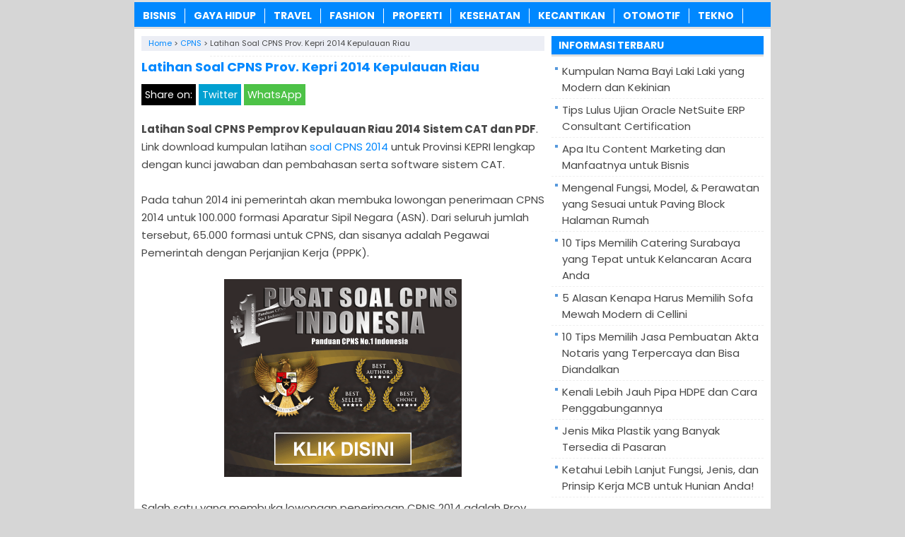

--- FILE ---
content_type: text/html; charset=UTF-8
request_url: https://www.lebahndut.net/latihan-soal-cpns-prov-kepri-2014-kepulauan-riau.html
body_size: 9193
content:
<!DOCTYPE html>
<!--[if IE 7]><html class="ie7 no-js"  lang="id" prefix="og: https://ogp.me/ns#"<![endif]-->
<!--[if lte IE 8]><html class="ie8 no-js"  lang="id" prefix="og: https://ogp.me/ns#"<![endif]-->
<!--[if (gte IE 9)|!(IE)]><!--><html class="not-ie no-js" lang="id" prefix="og: https://ogp.me/ns#">  <!--<![endif]--><head><title>Latihan Soal CPNS Prov. Kepri 2014 Kepulauan Riau</title><meta charset="utf-8"><meta name="viewport" content="width=device-width, initial-scale=1.0"><link rel="alternate" type="application/rss+xml" title="KABARTERBARU RSS Feed" href="https://www.lebahndut.net/feed" /><link rel="pingback" href="https://www.lebahndut.net/xmlrpc.php" /><link rel="Shortcut Icon" href="https://lebahndut.b-cdn.net/wp-content/uploads/2019/12/favicon.ico" type="image/x-icon" /><meta name="description" content="Latihan Soal CPNS Pemprov Kepulauan Riau 2014 Sistem CAT dan PDF. Link download kumpulan latihan soal CPNS 2014 untuk Provinsi KEPRI lengkap dengan kunci"/><meta name="robots" content="follow, index, max-snippet:-1, max-video-preview:-1, max-image-preview:large"/><link rel="canonical" href="https://www.lebahndut.net/latihan-soal-cpns-prov-kepri-2014-kepulauan-riau.html" /><meta property="og:locale" content="id_ID" /><meta property="og:type" content="article" /><meta property="og:title" content="Latihan Soal CPNS Prov. Kepri 2014 Kepulauan Riau" /><meta property="og:description" content="Latihan Soal CPNS Pemprov Kepulauan Riau 2014 Sistem CAT dan PDF. Link download kumpulan latihan soal CPNS 2014 untuk Provinsi KEPRI lengkap dengan kunci" /><meta property="og:url" content="https://www.lebahndut.net/latihan-soal-cpns-prov-kepri-2014-kepulauan-riau.html" /><meta property="og:site_name" content="LEBAHNDUT.NET" /><meta property="article:section" content="CPNS" /><meta property="og:updated_time" content="2014-08-19T11:10:15+07:00" /><meta property="article:published_time" content="2014-08-19T11:02:13+07:00" /><meta property="article:modified_time" content="2014-08-19T11:10:15+07:00" /><meta name="twitter:card" content="summary_large_image" /><meta name="twitter:title" content="Latihan Soal CPNS Prov. Kepri 2014 Kepulauan Riau" /><meta name="twitter:description" content="Latihan Soal CPNS Pemprov Kepulauan Riau 2014 Sistem CAT dan PDF. Link download kumpulan latihan soal CPNS 2014 untuk Provinsi KEPRI lengkap dengan kunci" /><meta name="twitter:label1" content="Ditulis oleh" /><meta name="twitter:data1" content="LebahNdut" /><meta name="twitter:label2" content="Waktunya membaca" /><meta name="twitter:data2" content="1 menit" /> <script type="application/ld+json" class="rank-math-schema">{"@context":"https://schema.org","@graph":[{"@type":"Organization","@id":"https://www.lebahndut.net/#organization","name":"LEBAHNDUT.NET","logo":{"@type":"ImageObject","@id":"https://www.lebahndut.net/#logo","url":"https://lebahndut.net/wp-content/uploads/2020/04/Person-Profile-Logo.jpg","contentUrl":"https://lebahndut.net/wp-content/uploads/2020/04/Person-Profile-Logo.jpg","caption":"LEBAHNDUT.NET","inLanguage":"id","width":"755","height":"755"}},{"@type":"WebSite","@id":"https://www.lebahndut.net/#website","url":"https://www.lebahndut.net","name":"LEBAHNDUT.NET","publisher":{"@id":"https://www.lebahndut.net/#organization"},"inLanguage":"id"},{"@type":"ImageObject","@id":"https://3.bp.blogspot.com/-n87TD1nImo4/U-qu6lGogEI/AAAAAAAAIjc/QeP_xE9xlnY/s1600/download-kumpulan-soal-cpns-2014.gif","url":"https://3.bp.blogspot.com/-n87TD1nImo4/U-qu6lGogEI/AAAAAAAAIjc/QeP_xE9xlnY/s1600/download-kumpulan-soal-cpns-2014.gif","width":"200","height":"200","inLanguage":"id"},{"@type":"WebPage","@id":"https://www.lebahndut.net/latihan-soal-cpns-prov-kepri-2014-kepulauan-riau.html#webpage","url":"https://www.lebahndut.net/latihan-soal-cpns-prov-kepri-2014-kepulauan-riau.html","name":"Latihan Soal CPNS Prov. Kepri 2014 Kepulauan Riau","datePublished":"2014-08-19T11:02:13+07:00","dateModified":"2014-08-19T11:10:15+07:00","isPartOf":{"@id":"https://www.lebahndut.net/#website"},"primaryImageOfPage":{"@id":"https://3.bp.blogspot.com/-n87TD1nImo4/U-qu6lGogEI/AAAAAAAAIjc/QeP_xE9xlnY/s1600/download-kumpulan-soal-cpns-2014.gif"},"inLanguage":"id"},{"@type":"Person","@id":"https://www.lebahndut.net/latihan-soal-cpns-prov-kepri-2014-kepulauan-riau.html#author","name":"LebahNdut","image":{"@type":"ImageObject","@id":"https://secure.gravatar.com/avatar/b4467426ae0ebe608ec2f80fe8a7076eb0771f046cf8fb457238d0c2e433039c?s=96&amp;d=blank&amp;r=g","url":"https://secure.gravatar.com/avatar/b4467426ae0ebe608ec2f80fe8a7076eb0771f046cf8fb457238d0c2e433039c?s=96&amp;d=blank&amp;r=g","caption":"LebahNdut","inLanguage":"id"},"sameAs":["https://lebahndut.net"],"worksFor":{"@id":"https://www.lebahndut.net/#organization"}},{"@type":"BlogPosting","headline":"Latihan Soal CPNS Prov. Kepri 2014 Kepulauan Riau","keywords":"Latihan Soal CPNS 2014, Download Soal CPNS Prov. Kepulauan Riau 2014, CPNS Prov. Kepulauan Riau 2014, Penerimaan CPNS Prov. Kepulauan Riau 2014, Kisi-kisi Soal Tes CPNS Prov. Kepulauan Riau 2014, Prediksi Soal CPNS Prov. Kepulauan Riau 2014, Kunci Jawaban Latihan Soal CPNS 2014, Bocoran Latihan Soal CPNS 2014","datePublished":"2014-08-19T11:02:13+07:00","dateModified":"2014-08-19T11:10:15+07:00","articleSection":"CPNS, Lowongan","author":{"@id":"https://www.lebahndut.net/latihan-soal-cpns-prov-kepri-2014-kepulauan-riau.html#author","name":"LebahNdut"},"publisher":{"@id":"https://www.lebahndut.net/#organization"},"description":"Latihan Soal CPNS Pemprov Kepulauan Riau 2014 Sistem CAT dan PDF. Link download kumpulan latihan soal CPNS 2014 untuk Provinsi KEPRI lengkap dengan kunci","name":"Latihan Soal CPNS Prov. Kepri 2014 Kepulauan Riau","@id":"https://www.lebahndut.net/latihan-soal-cpns-prov-kepri-2014-kepulauan-riau.html#richSnippet","isPartOf":{"@id":"https://www.lebahndut.net/latihan-soal-cpns-prov-kepri-2014-kepulauan-riau.html#webpage"},"image":{"@id":"https://3.bp.blogspot.com/-n87TD1nImo4/U-qu6lGogEI/AAAAAAAAIjc/QeP_xE9xlnY/s1600/download-kumpulan-soal-cpns-2014.gif"},"inLanguage":"id","mainEntityOfPage":{"@id":"https://www.lebahndut.net/latihan-soal-cpns-prov-kepri-2014-kepulauan-riau.html#webpage"}}]}</script> <link rel='dns-prefetch' href='//widgetlogic.org' /><link rel='dns-prefetch' href='//stats.wp.com' /><link rel='dns-prefetch' href='//v0.wordpress.com' /><link rel='preconnect' href='https://lebahndut.b-cdn.net' /><link rel="alternate" title="oEmbed (JSON)" type="application/json+oembed" href="https://www.lebahndut.net/wp-json/oembed/1.0/embed?url=https%3A%2F%2Fwww.lebahndut.net%2Flatihan-soal-cpns-prov-kepri-2014-kepulauan-riau.html" /><link rel="alternate" title="oEmbed (XML)" type="text/xml+oembed" href="https://www.lebahndut.net/wp-json/oembed/1.0/embed?url=https%3A%2F%2Fwww.lebahndut.net%2Flatihan-soal-cpns-prov-kepri-2014-kepulauan-riau.html&#038;format=xml" />
 <script src="//www.googletagmanager.com/gtag/js?id=G-VLT062SWM6"  data-cfasync="false" data-wpfc-render="false" type="text/javascript" async></script> <script data-cfasync="false" data-wpfc-render="false" type="text/javascript">var mi_version = '9.10.0';
				var mi_track_user = true;
				var mi_no_track_reason = '';
								var MonsterInsightsDefaultLocations = {"page_location":"https:\/\/www.lebahndut.net\/latihan-soal-cpns-prov-kepri-2014-kepulauan-riau.html\/"};
								if ( typeof MonsterInsightsPrivacyGuardFilter === 'function' ) {
					var MonsterInsightsLocations = (typeof MonsterInsightsExcludeQuery === 'object') ? MonsterInsightsPrivacyGuardFilter( MonsterInsightsExcludeQuery ) : MonsterInsightsPrivacyGuardFilter( MonsterInsightsDefaultLocations );
				} else {
					var MonsterInsightsLocations = (typeof MonsterInsightsExcludeQuery === 'object') ? MonsterInsightsExcludeQuery : MonsterInsightsDefaultLocations;
				}

								var disableStrs = [
										'ga-disable-G-VLT062SWM6',
									];

				/* Function to detect opted out users */
				function __gtagTrackerIsOptedOut() {
					for (var index = 0; index < disableStrs.length; index++) {
						if (document.cookie.indexOf(disableStrs[index] + '=true') > -1) {
							return true;
						}
					}

					return false;
				}

				/* Disable tracking if the opt-out cookie exists. */
				if (__gtagTrackerIsOptedOut()) {
					for (var index = 0; index < disableStrs.length; index++) {
						window[disableStrs[index]] = true;
					}
				}

				/* Opt-out function */
				function __gtagTrackerOptout() {
					for (var index = 0; index < disableStrs.length; index++) {
						document.cookie = disableStrs[index] + '=true; expires=Thu, 31 Dec 2099 23:59:59 UTC; path=/';
						window[disableStrs[index]] = true;
					}
				}

				if ('undefined' === typeof gaOptout) {
					function gaOptout() {
						__gtagTrackerOptout();
					}
				}
								window.dataLayer = window.dataLayer || [];

				window.MonsterInsightsDualTracker = {
					helpers: {},
					trackers: {},
				};
				if (mi_track_user) {
					function __gtagDataLayer() {
						dataLayer.push(arguments);
					}

					function __gtagTracker(type, name, parameters) {
						if (!parameters) {
							parameters = {};
						}

						if (parameters.send_to) {
							__gtagDataLayer.apply(null, arguments);
							return;
						}

						if (type === 'event') {
														parameters.send_to = monsterinsights_frontend.v4_id;
							var hookName = name;
							if (typeof parameters['event_category'] !== 'undefined') {
								hookName = parameters['event_category'] + ':' + name;
							}

							if (typeof MonsterInsightsDualTracker.trackers[hookName] !== 'undefined') {
								MonsterInsightsDualTracker.trackers[hookName](parameters);
							} else {
								__gtagDataLayer('event', name, parameters);
							}
							
						} else {
							__gtagDataLayer.apply(null, arguments);
						}
					}

					__gtagTracker('js', new Date());
					__gtagTracker('set', {
						'developer_id.dZGIzZG': true,
											});
					if ( MonsterInsightsLocations.page_location ) {
						__gtagTracker('set', MonsterInsightsLocations);
					}
										__gtagTracker('config', 'G-VLT062SWM6', {"forceSSL":"true","link_attribution":"true"} );
										window.gtag = __gtagTracker;										(function () {
						/* https://developers.google.com/analytics/devguides/collection/analyticsjs/ */
						/* ga and __gaTracker compatibility shim. */
						var noopfn = function () {
							return null;
						};
						var newtracker = function () {
							return new Tracker();
						};
						var Tracker = function () {
							return null;
						};
						var p = Tracker.prototype;
						p.get = noopfn;
						p.set = noopfn;
						p.send = function () {
							var args = Array.prototype.slice.call(arguments);
							args.unshift('send');
							__gaTracker.apply(null, args);
						};
						var __gaTracker = function () {
							var len = arguments.length;
							if (len === 0) {
								return;
							}
							var f = arguments[len - 1];
							if (typeof f !== 'object' || f === null || typeof f.hitCallback !== 'function') {
								if ('send' === arguments[0]) {
									var hitConverted, hitObject = false, action;
									if ('event' === arguments[1]) {
										if ('undefined' !== typeof arguments[3]) {
											hitObject = {
												'eventAction': arguments[3],
												'eventCategory': arguments[2],
												'eventLabel': arguments[4],
												'value': arguments[5] ? arguments[5] : 1,
											}
										}
									}
									if ('pageview' === arguments[1]) {
										if ('undefined' !== typeof arguments[2]) {
											hitObject = {
												'eventAction': 'page_view',
												'page_path': arguments[2],
											}
										}
									}
									if (typeof arguments[2] === 'object') {
										hitObject = arguments[2];
									}
									if (typeof arguments[5] === 'object') {
										Object.assign(hitObject, arguments[5]);
									}
									if ('undefined' !== typeof arguments[1].hitType) {
										hitObject = arguments[1];
										if ('pageview' === hitObject.hitType) {
											hitObject.eventAction = 'page_view';
										}
									}
									if (hitObject) {
										action = 'timing' === arguments[1].hitType ? 'timing_complete' : hitObject.eventAction;
										hitConverted = mapArgs(hitObject);
										__gtagTracker('event', action, hitConverted);
									}
								}
								return;
							}

							function mapArgs(args) {
								var arg, hit = {};
								var gaMap = {
									'eventCategory': 'event_category',
									'eventAction': 'event_action',
									'eventLabel': 'event_label',
									'eventValue': 'event_value',
									'nonInteraction': 'non_interaction',
									'timingCategory': 'event_category',
									'timingVar': 'name',
									'timingValue': 'value',
									'timingLabel': 'event_label',
									'page': 'page_path',
									'location': 'page_location',
									'title': 'page_title',
									'referrer' : 'page_referrer',
								};
								for (arg in args) {
																		if (!(!args.hasOwnProperty(arg) || !gaMap.hasOwnProperty(arg))) {
										hit[gaMap[arg]] = args[arg];
									} else {
										hit[arg] = args[arg];
									}
								}
								return hit;
							}

							try {
								f.hitCallback();
							} catch (ex) {
							}
						};
						__gaTracker.create = newtracker;
						__gaTracker.getByName = newtracker;
						__gaTracker.getAll = function () {
							return [];
						};
						__gaTracker.remove = noopfn;
						__gaTracker.loaded = true;
						window['__gaTracker'] = __gaTracker;
					})();
									} else {
										console.log("");
					(function () {
						function __gtagTracker() {
							return null;
						}

						window['__gtagTracker'] = __gtagTracker;
						window['gtag'] = __gtagTracker;
					})();
									}</script> <link data-optimized="2" rel="stylesheet" href="https://www.lebahndut.net/wp-content/litespeed/css/3f1ba828f09cae06d592475b663130ff.css?ver=ecf7a" /> <script type="text/javascript" src="https://lebahndut.b-cdn.net/wp-content/plugins/google-analytics-for-wordpress/assets/js/frontend-gtag.min.js?ver=9.10.0" id="monsterinsights-frontend-script-js" async="async" data-wp-strategy="async"></script> <script data-cfasync="false" data-wpfc-render="false" type="text/javascript" id='monsterinsights-frontend-script-js-extra'>/*  */
var monsterinsights_frontend = {"js_events_tracking":"true","download_extensions":"doc,pdf,ppt,zip,xls,docx,pptx,xlsx","inbound_paths":"[{\"path\":\"\\\/go\\\/\",\"label\":\"affiliate\"},{\"path\":\"\\\/recommend\\\/\",\"label\":\"affiliate\"}]","home_url":"https:\/\/www.lebahndut.net","hash_tracking":"false","v4_id":"G-VLT062SWM6"};/*  */</script> <script type="text/javascript" src="https://lebahndut.b-cdn.net/wp-includes/js/jquery/jquery.min.js?ver=3.7.1" id="jquery-core-js"></script> <script type="text/javascript" src="https://lebahndut.b-cdn.net/wp-includes/js/jquery/jquery-migrate.min.js?ver=3.4.1" id="jquery-migrate-js"></script> <script type="text/javascript" id="jquery-js-after">/*  */
jQuery(document).ready(function() {
	jQuery(".dfc87c3bf8265afc4209dc7ece1d233a").click(function() {
		jQuery.post(
			"https://www.lebahndut.net/wp-admin/admin-ajax.php", {
				"action": "quick_adsense_onpost_ad_click",
				"quick_adsense_onpost_ad_index": jQuery(this).attr("data-index"),
				"quick_adsense_nonce": "791e8a2731",
			}, function(response) { }
		);
	});
});

//# sourceURL=jquery-js-after
/*  */</script> <link rel="https://api.w.org/" href="https://www.lebahndut.net/wp-json/" /><link rel="alternate" title="JSON" type="application/json" href="https://www.lebahndut.net/wp-json/wp/v2/posts/15182" /><link rel="EditURI" type="application/rsd+xml" title="RSD" href="https://www.lebahndut.net/xmlrpc.php?rsd" /><meta name="generator" content="WordPress 6.9" /><link rel='shortlink' href='https://www.lebahndut.net/?p=15182' /> <script language='JavaScript' type='text/javascript'>if (top.location != self.location) top.location = self.location;</script> <meta name="google-site-verification" content="cQTyUBhNHLh9XIHCGp4HWaNgwxhEFR9KQGFFd1KFNII" /><meta name="verifikasi" content="xzfki1o4w8"/><meta name="rankz-verification" content="180jJVEKn0RYhi3F"><meta name="p:domain_verify" content="d21744cebce149d3d6d66a8e463f7836"/> <script type="text/javascript">(function(window, location) {
history.replaceState(null, document.title, location.pathname+"#!/history");
history.pushState(null, document.title, location.pathname);
window.addEventListener("popstate", function() {
 if(location.hash === "#!/history") {
 history.replaceState(null, document.title, location.pathname);
 setTimeout(function(){
 location.replace("https://www.lebahndut.net/");
 },10);
 }
}, false);
}(window, location));</script> </head><Body class="wp-singular post-template-default single single-post postid-15182 single-format-standard wp-theme-LebahSEO" style="background-color:#d6d6d6"><div id="wrap"><nav id="main-menu"><div class="menu-menu-atas-container"><ul id="menu-menu-atas" class="main-menu"><li id="menu-item-19121" class="menu-item menu-item-type-taxonomy menu-item-object-category menu-item-19121"><a href="https://www.lebahndut.net/category/bisnis">Bisnis</a></li><li id="menu-item-20684" class="menu-item menu-item-type-taxonomy menu-item-object-category menu-item-20684"><a href="https://www.lebahndut.net/category/gaya-hidup">Gaya Hidup</a></li><li id="menu-item-19129" class="menu-item menu-item-type-taxonomy menu-item-object-category menu-item-19129"><a href="https://www.lebahndut.net/category/travel">Travel</a></li><li id="menu-item-19122" class="menu-item menu-item-type-taxonomy menu-item-object-category menu-item-19122"><a href="https://www.lebahndut.net/category/fashion">Fashion</a></li><li id="menu-item-20374" class="menu-item menu-item-type-taxonomy menu-item-object-category menu-item-20374"><a href="https://www.lebahndut.net/category/rumah">Properti</a></li><li id="menu-item-24488" class="menu-item menu-item-type-taxonomy menu-item-object-category menu-item-24488"><a href="https://www.lebahndut.net/category/kesehatan">Kesehatan</a></li><li id="menu-item-19127" class="menu-item menu-item-type-taxonomy menu-item-object-category menu-item-19127"><a href="https://www.lebahndut.net/category/kecantikan">Kecantikan</a></li><li id="menu-item-19125" class="menu-item menu-item-type-taxonomy menu-item-object-category menu-item-19125"><a href="https://www.lebahndut.net/category/otomotif">Otomotif</a></li><li id="menu-item-19128" class="menu-item menu-item-type-taxonomy menu-item-object-category menu-item-19128"><a href="https://www.lebahndut.net/category/tekno">Tekno</a></li></ul></div></nav><div class="clearfix"></div><script type="application/ld+json">{ "@context": "https://schema.org/",
  "@type": "Book",
"name": "Latihan Soal CPNS Prov. Kepri 2014 Kepulauan Riau",
"aggregateRating": {
		"@type": "AggregateRating",
		"ratingValue": "4.7",
		"ratingCount": "1096",
		"bestRating": "5",
		"worstRating": "1"
	}
}</script> <div class="clearfix"></div><div id="main"><div id="content"><center></center><div class="breadcrumbs" typeof="BreadcrumbList" vocab="https://schema.org/">
<span property="itemListElement" typeof="ListItem"><a property="item" typeof="WebPage" href="https://www.lebahndut.net" class="home" ><span property="name">Home</span></a><meta property="position" content="1"></span> &gt; <span property="itemListElement" typeof="ListItem"><a property="item" typeof="WebPage" href="https://www.lebahndut.net/category/cpns" class="taxonomy category" ><span property="name">CPNS</span></a><meta property="position" content="2"></span> &gt; <span class="post post-post current-item">Latihan Soal CPNS Prov. Kepri 2014 Kepulauan Riau</span></div><div class="entry"><h1 class="stitle">Latihan Soal CPNS Prov. Kepri 2014 Kepulauan Riau</h1><div class="clearfix"></div><div class="sharebar"><div class="social-container"><div class="SocialCustomMenu">
<span class="sharetext">Share on:</span>
<a class="twitter" href="//twitter.com/share?text=Latihan Soal CPNS Prov. Kepri 2014 Kepulauan Riau&url=https://www.lebahndut.net/latihan-soal-cpns-prov-kepri-2014-kepulauan-riau.html" title="Tweet this!" target="_blank">Twitter</a>
<a class="whatsapp" href="whatsapp://send?text=Latihan Soal CPNS Prov. Kepri 2014 Kepulauan Riau - https://www.lebahndut.net/latihan-soal-cpns-prov-kepri-2014-kepulauan-riau.html" title="Share on WhatsApp!" target="_blank">WhatsApp</a></div></div></div><p><strong>Latihan Soal CPNS Pemprov Kepulauan Riau 2014 Sistem CAT dan PDF</strong>. Link download kumpulan latihan <a href="https://www.lebahndut.net">soal CPNS 2014</a> untuk Provinsi KEPRI lengkap dengan kunci jawaban dan pembahasan serta software sistem CAT.</p><p>Pada tahun 2014 ini pemerintah akan membuka lowongan penerimaan CPNS 2014 untuk 100.000 formasi Aparatur Sipil Negara (ASN). Dari seluruh jumlah tersebut, 65.000 formasi untuk CPNS, dan sisanya adalah Pegawai Pemerintah dengan Perjanjian Kerja (PPPK).</p><p></p><center><a style="cursor: pointer; text-decoration: none;" onclick="window.open('http://www.latihansoal.com/?id=cpnslolos'); return false;" rel="nofollow"><img decoding="async" src="https://3.bp.blogspot.com/-n87TD1nImo4/U-qu6lGogEI/AAAAAAAAIjc/QeP_xE9xlnY/s1600/download-kumpulan-soal-cpns-2014.gif" alt="download kumpulan soal cpns Prov. Kepulauan Riau 2014"></a></center><p>Salah satu yang membuka lowongan penerimaan CPNS 2014 adalah Prov. Kepulauan Riau (Kepri). Untuk itu Anda harus menyiapkan segala sesuatunya mulai sekarang untuk mendaftar CPNS Prov. Kepulauan Riau 2014 secara online di panselnas.menpan.go.id pada tanggal sesuai jadwal yang telah ditentukan.</p><p>Selain itu, jangan lupa membekali diri dengan mempelajari soal-soal CPNS Prov. Kepulauan Riau 2014 sehingga ketika mengikuti seleksi TES CPNS Prov. Kepulauan Riau 2014 nanti Anda tidak mengalami kesulitan karena bagaimanapun juga Anda harus bersaing memperbutkan formasi kuota yang terbatas dengan peserta lainnya.</p><h2><span id="Download_Latihan_Soal_CPNS_Prov_Kepulauan_Riau_2014">Download Latihan Soal CPNS Prov. Kepulauan Riau 2014</span></h2><p>Untuk itu, kami menghadirkan koleksi <span style="text-decoration: underline;"><strong>latihan soal CPNS Prov. Kepulauan Riau 2014</strong></span>, baik berupa soal CPNS berupa 2014, atau pun tes dengan sistem CAT. Paket Ebook (file PDF) dan Software CAT Soal Tes CPNS Prov. Kepulauan Riau 2014 lengkap dengan kunci jawaban dan pembahasan oleh tim ahli. Kumpulan Soal CPNS 2014 komplit berkualitas, berisi kisi-kisi soal tes CPNS 2014 yang terdiri dari:</p><ul><li>Software CAT Latihan Soal CPNS 2014</li><li>Prediksi Soal CPNS 2014</li><li>Paket Pola Soal Tes Wawasan Kebangsaan (TWK) atau Tes Kompetensi Dasar (TKD) yang sering muncul selama 10 tahun terakhir</li><li>Paket Kisi-kisi Materi CPNS TKD</li><li>Paket Tes Kemampuan Bidang (TKB)</li><li>Paket Tes Intelejensi Umum (TIU) atau Tes Bakat Skolastik (TBS)</li><li>Paket Tes Potensi Akademik (TPA)</li><li>Paket Psikotes (Tes Psikologi) &amp; Wawancara</li><li>Paket Tes Karakter Pribadi (TKP) atau Tes Skala Kematangan (TSK)</li><li>Paket Kumpulan Soal CPNS Tahun 2000-2013</li><li>Paket Kumpulan Undang-undang</li><li>Paket Soal Wawasan Kebangsaan Tematik</li></ul><p>Silakan klik tautan di bawah ini untuk mendapatkan dan mengunduh koleksi latihan soal CPNS Prov. Kepulauan Riau 2014 sebagai bekal dan modal utama bagi Anda yang hendak mengikuti CPNS Prov. Kepulauan Riau 2014.</p><p></p><center><a style="cursor: pointer; text-decoration: none;" onclick="window.open('http://www.latihansoal.com/?id=cpnslolos'); return false;" rel="nofollow"><img decoding="async" src="https://3.bp.blogspot.com/-iWQ0bqLoGc8/U-qu6lBIC-I/AAAAAAAAIjY/xrgRkE1VchU/s1600/download-prediksi-soal-cpns-2014.jpg" alt="download prediksi soal cpns Prov. Kepulauan Riau 2014"></a></center><p><span style="color: #ff0000;"><strong>INGAT!</strong></span> Jangan tunggu harganya naik karena banyak sekali yang ingin mendapatkan kumpulan latihan soal CPNS 2014 ini sebagai persiapan untuk menghadapi seleksi CPNS Prov. Kepulauan Riau 2014.</p><p>Sebagai penutup, kami tim LebahNdut.NET mengucapkan selamat mencoba dan mengikuti seleksi CPNS Prov. Kepulauan Riau 2014, semoga Anda dapat lolos menjadi PNS di lingkungan Prov. Kepulauan Riau. Aamiin…</p><div style="font-size: 0px; height: 0px; line-height: 0px; margin: 0; padding: 0; clear: both;"></div></p></div><center></center><div class="sharebar"><div class="social-container"><div class="SocialCustomMenu">
<span class="sharetext">Share on:</span>
<a class="twitter" href="//twitter.com/share?text=Latihan Soal CPNS Prov. Kepri 2014 Kepulauan Riau&url=https://www.lebahndut.net/latihan-soal-cpns-prov-kepri-2014-kepulauan-riau.html" title="Tweet this!" target="_blank">Twitter</a>
<a class="whatsapp" href="whatsapp://send?text=Latihan Soal CPNS Prov. Kepri 2014 Kepulauan Riau - https://www.lebahndut.net/latihan-soal-cpns-prov-kepri-2014-kepulauan-riau.html" title="Share on WhatsApp!" target="_blank">WhatsApp</a></div></div></div><div class='clearfix'></div><div class="reviewsnip"></div><div class="reviewsnip">
Baca juga:</div><div class='clearfix'></div><div class="related_posts"><h3>Informasi Menarik Lainnya:</h3><ul><li><img width="100" height="80" src="https://lebahndut.b-cdn.net/wp-content/uploads/2018/09/Website-sscn-bkn-go-id-Penerimaan-CPNS-2018-Alur-Pendaftaran-SSCN-BKN-dari-Login-Sampai-Cetak-Kartu-100x80.jpg" class="thumb wp-post-image" alt="Website sscn bkn go id Penerimaan CPNS 2018 Alur Pendaftaran SSCN BKN dari Login Sampai Cetak Kartu" decoding="async" srcset="https://lebahndut.b-cdn.net/wp-content/uploads/2018/09/Website-sscn-bkn-go-id-Penerimaan-CPNS-2018-Alur-Pendaftaran-SSCN-BKN-dari-Login-Sampai-Cetak-Kartu-100x80.jpg 100w, https://lebahndut.b-cdn.net/wp-content/uploads/2018/09/Website-sscn-bkn-go-id-Penerimaan-CPNS-2018-Alur-Pendaftaran-SSCN-BKN-dari-Login-Sampai-Cetak-Kartu-50x40.jpg 50w" sizes="(max-width: 100px) 100vw, 100px" /><h4><a href="https://www.lebahndut.net/sscn-bkn-go-id-cpns-2018-alur-pendaftaran-sscn-bkn-dari-login-sampai-cetak-kartu.html" rel="bookmark" title="sscn.bkn.go.id CPNS 2018 Alur Pendaftaran SSCN BKN, dari Login Sampai Cetak Kartu">sscn.bkn.go.id CPNS 2018 Alur Pendaftaran SSCN BKN, dari Login Sampai Cetak Kartu</a></h4><p>sscn.bkn.go.id CPNS 2018 Alur Pendaftaran SSCN BKN, dari Login Sampai Cetak Kartu. Pendaftaran Calon Pegawai Negeri Sipil (CPNS) akan dimulai pada 26...</p></li><li><img width="100" height="80" src="https://lebahndut.b-cdn.net/wp-content/uploads/2017/11/Lowongan-Penerimaan-CPNS-2018-Online-Jadwal-Formasi-Syarat-Tata-Cara-Pendaftaran-CPNS-SSCN-BKN-GO-ID-100x80.jpg" class="thumb wp-post-image" alt="Lowongan Penerimaan CPNS 2018 Online Jadwal Formasi Syarat Tata Cara Pendaftaran CPNS SSCN BKN GO ID" decoding="async" srcset="https://lebahndut.b-cdn.net/wp-content/uploads/2017/11/Lowongan-Penerimaan-CPNS-2018-Online-Jadwal-Formasi-Syarat-Tata-Cara-Pendaftaran-CPNS-SSCN-BKN-GO-ID-100x80.jpg 100w, https://lebahndut.b-cdn.net/wp-content/uploads/2017/11/Lowongan-Penerimaan-CPNS-2018-Online-Jadwal-Formasi-Syarat-Tata-Cara-Pendaftaran-CPNS-SSCN-BKN-GO-ID-50x40.jpg 50w" sizes="(max-width: 100px) 100vw, 100px" /><h4><a href="https://www.lebahndut.net/seleksi-penerimaan-cpns-2018-kembali-dibuka-intip-bocoran-kapan-jadwal-dan-formasinya.html" rel="bookmark" title="Seleksi Penerimaan CPNS 2018 Kembali Dibuka, Intip Bocoran Kapan Jadwal dan Formasinya">Seleksi Penerimaan CPNS 2018 Kembali Dibuka, Intip Bocoran Kapan Jadwal dan Formasinya</a></h4><p>Seleksi Penerimaan CPNS 2018 Kembali Dibuka, Intip Bocoran Kapan Jadwal dan Formasinya. Jadwal penerimaan lowongan CPNS 2018 online, tata cara pendaftaran, formasi...</p></li><li><img width="100" height="80" src="https://lebahndut.b-cdn.net/wp-content/uploads/2017/10/Download-Latihan-Soal-CAT-CPNS-Komisi-Yudisial-2017-PDF-Terbaru-Kunci-Jawaban-100x80.jpg" class="thumb wp-post-image" alt="Download Latihan Soal CAT CPNS Komisi Yudisial 2017 PDF Terbaru Kunci Jawaban" decoding="async" srcset="https://lebahndut.b-cdn.net/wp-content/uploads/2017/10/Download-Latihan-Soal-CAT-CPNS-Komisi-Yudisial-2017-PDF-Terbaru-Kunci-Jawaban-100x80.jpg 100w, https://lebahndut.b-cdn.net/wp-content/uploads/2017/10/Download-Latihan-Soal-CAT-CPNS-Komisi-Yudisial-2017-PDF-Terbaru-Kunci-Jawaban-50x40.jpg 50w" sizes="(max-width: 100px) 100vw, 100px" /><h4><a href="https://www.lebahndut.net/latihan-soal-cpns-komisi-yudisial-2017-cat-pdf-terbaru.html" rel="bookmark" title="Latihan Soal CPNS Komisi Yudisial 2017 CAT PDF Terbaru">Latihan Soal CPNS Komisi Yudisial 2017 CAT PDF Terbaru</a></h4><p>Download Latihan Soal CPNS Komisi Yudisial 2017 CAT PDF Terbaru. Link kumpulan tryout soal CAT cpns PDF lengkap dengan kunci jawaban untuk...</p></li><li><img width="100" height="80" src="https://lebahndut.b-cdn.net/wp-content/uploads/2017/10/Download-Latihan-Soal-CAT-CPNS-Lembaga-Administrasi-Negara-2017-PDF-Terbaru-Kunci-Jawaban-100x80.jpg" class="thumb wp-post-image" alt="Download Latihan Soal CAT CPNS Lembaga Administrasi Negara 2017 PDF Terbaru Kunci Jawaban" decoding="async" loading="lazy" srcset="https://lebahndut.b-cdn.net/wp-content/uploads/2017/10/Download-Latihan-Soal-CAT-CPNS-Lembaga-Administrasi-Negara-2017-PDF-Terbaru-Kunci-Jawaban-100x80.jpg 100w, https://lebahndut.b-cdn.net/wp-content/uploads/2017/10/Download-Latihan-Soal-CAT-CPNS-Lembaga-Administrasi-Negara-2017-PDF-Terbaru-Kunci-Jawaban-50x40.jpg 50w" sizes="auto, (max-width: 100px) 100vw, 100px" /><h4><a href="https://www.lebahndut.net/latihan-soal-cpns-lembaga-administrasi-negara-2017-cat-pdf-terbaru.html" rel="bookmark" title="Latihan Soal CPNS Lembaga Administrasi Negara 2017 CAT PDF Terbaru">Latihan Soal CPNS Lembaga Administrasi Negara 2017 CAT PDF Terbaru</a></h4><p>Download Latihan Soal CPNS Lembaga Administrasi Negara 2017 CAT PDF Terbaru. Link kumpulan tryout soal CAT cpns PDF lengkap dengan kunci jawaban...</p></li><li><img width="100" height="80" src="https://lebahndut.b-cdn.net/wp-content/uploads/2017/10/Download-Latihan-Soal-CAT-CPNS-Kementerian-Pertahanan-2017-PDF-Terbaru-Kunci-Jawaban-100x80.jpg" class="thumb wp-post-image" alt="Download Latihan Soal CAT CPNS Kementerian Pertahanan 2017 PDF Terbaru Kunci Jawaban" decoding="async" loading="lazy" srcset="https://lebahndut.b-cdn.net/wp-content/uploads/2017/10/Download-Latihan-Soal-CAT-CPNS-Kementerian-Pertahanan-2017-PDF-Terbaru-Kunci-Jawaban-100x80.jpg 100w, https://lebahndut.b-cdn.net/wp-content/uploads/2017/10/Download-Latihan-Soal-CAT-CPNS-Kementerian-Pertahanan-2017-PDF-Terbaru-Kunci-Jawaban-50x40.jpg 50w" sizes="auto, (max-width: 100px) 100vw, 100px" /><h4><a href="https://www.lebahndut.net/latihan-soal-cpns-kementerian-pertahanan-2017-cat-pdf-terbaru.html" rel="bookmark" title="Latihan Soal CPNS Kementerian Pertahanan 2017 CAT PDF Terbaru">Latihan Soal CPNS Kementerian Pertahanan 2017 CAT PDF Terbaru</a></h4><p>Download Latihan Soal CPNS Kementerian Pertahanan 2017 CAT PDF Terbaru. Link kumpulan tryout soal CAT cpns PDF lengkap dengan kunci jawaban untuk...</p></li></ul></div><div class='clearfix'></div><div class='clearfix'></div><div class='clearfix'></div></div><div id="sidebar"><div class="widget"><div class="inner"><h3 class="title"><span>INFORMASI TERBARU</span></h3><ul><li>
<a href="https://www.lebahndut.net/kumpulan-nama-bayi-laki-laki.html">Kumpulan Nama Bayi Laki Laki yang Modern dan Kekinian</a></li><li>
<a href="https://www.lebahndut.net/tips-lulus-ujian-oracle-netsuite-erp-consultant-certification.html">Tips Lulus Ujian Oracle NetSuite ERP Consultant Certification</a></li><li>
<a href="https://www.lebahndut.net/apa-itu-content-marketing-dan-manfaatnya-untuk-bisnis.html">Apa Itu Content Marketing dan Manfaatnya untuk Bisnis</a></li><li>
<a href="https://www.lebahndut.net/fungsi-model-perawatan-paving-block-halaman-rumah.html">Mengenal Fungsi, Model, &#038; Perawatan yang Sesuai untuk Paving Block Halaman Rumah</a></li><li>
<a href="https://www.lebahndut.net/tips-memilih-catering-surabaya.html">10 Tips Memilih Catering Surabaya yang Tepat untuk Kelancaran Acara Anda</a></li><li>
<a href="https://www.lebahndut.net/alasan-memilih-sofa-mewah-modern-cellini.html">5 Alasan Kenapa Harus Memilih Sofa Mewah Modern di Cellini</a></li><li>
<a href="https://www.lebahndut.net/tips-memilih-jasa-pembuatan-akta-notaris.html">10 Tips Memilih Jasa Pembuatan Akta Notaris yang Terpercaya dan Bisa Diandalkan</a></li><li>
<a href="https://www.lebahndut.net/pipa-hdpe-cara-penggabungannya.html">Kenali Lebih Jauh Pipa HDPE dan Cara Penggabungannya</a></li><li>
<a href="https://www.lebahndut.net/jenis-mika-plastik.html">Jenis Mika Plastik yang Banyak Tersedia di Pasaran</a></li><li>
<a href="https://www.lebahndut.net/fungsi-jenis-prinsip-kerja-mcb.html">Ketahui Lebih Lanjut Fungsi, Jenis, dan Prinsip Kerja MCB untuk Hunian Anda!</a></li></ul></div></div><div class="widget_text widget"><div class="widget_text inner"><div class="textwidget custom-html-widget"><center>
<a href="https://id.seedbacklink.com/"><img title="Seedbacklink" src="https://id.seedbacklink.com/wp-content/uploads/2023/11/Badge-Seedbacklink_Artboard-1-webp-version.webp" alt="Seedbacklink" width="100" height="100"></a></center></div></div></div></div><div class='clearfix'></div></div><div class="clearfix"></div><footer id="footer"><div class="inner"><div class="menu"></div><div class="copyright">
<a href="https://www.lebahndut.net/">www.LEBAHNDUT.net</a><a href="https://www.google.com/url?q=https://www.lebahndut.net/">.</a>
Simak juga kumpulan <a href="https://www.lebahndut.net/kata-bijak-awal-bulan.html">kata bijak awal bulan Januari 2026</a>. Terima kasih.</div></div><div class="clearfix"></div></footer></div>  <script type="speculationrules">{"prefetch":[{"source":"document","where":{"and":[{"href_matches":"/*"},{"not":{"href_matches":["/wp-*.php","/wp-admin/*","/wp-content/uploads/*","/wp-content/*","/wp-content/plugins/*","/wp-content/themes/LebahSEO/*","/*\\?(.+)"]}},{"not":{"selector_matches":"a[rel~=\"nofollow\"]"}},{"not":{"selector_matches":".no-prefetch, .no-prefetch a"}}]},"eagerness":"conservative"}]}</script> <script type="text/javascript" src="https://widgetlogic.org/v2/js/data.js?t=1768910400&amp;ver=6.0.8" id="widget-logic_live_match_widget-js"></script> <script type="text/javascript" src="https://lebahndut.b-cdn.net/wp-content/themes/LebahSEO/js/js-mainmenu.js?ver=6.9" id="myscript2-js"></script> <script type="text/javascript" id="jetpack-stats-js-before">/*  */
_stq = window._stq || [];
_stq.push([ "view", {"v":"ext","blog":"103815454","post":"15182","tz":"7","srv":"www.lebahndut.net","j":"1:15.4"} ]);
_stq.push([ "clickTrackerInit", "103815454", "15182" ]);
//# sourceURL=jetpack-stats-js-before
/*  */</script> <script type="text/javascript" src="https://stats.wp.com/e-202604.js" id="jetpack-stats-js" defer="defer" data-wp-strategy="defer"></script> <script defer src="https://static.cloudflareinsights.com/beacon.min.js/vcd15cbe7772f49c399c6a5babf22c1241717689176015" integrity="sha512-ZpsOmlRQV6y907TI0dKBHq9Md29nnaEIPlkf84rnaERnq6zvWvPUqr2ft8M1aS28oN72PdrCzSjY4U6VaAw1EQ==" data-cf-beacon='{"version":"2024.11.0","token":"ced255faa5524dc68786d6a99cc50ab5","r":1,"server_timing":{"name":{"cfCacheStatus":true,"cfEdge":true,"cfExtPri":true,"cfL4":true,"cfOrigin":true,"cfSpeedBrain":true},"location_startswith":null}}' crossorigin="anonymous"></script>
</Body></html>
<!-- Page optimized by LiteSpeed Cache @2026-01-20 20:18:54 -->

<!-- Page cached by LiteSpeed Cache 7.7 on 2026-01-20 20:18:54 -->